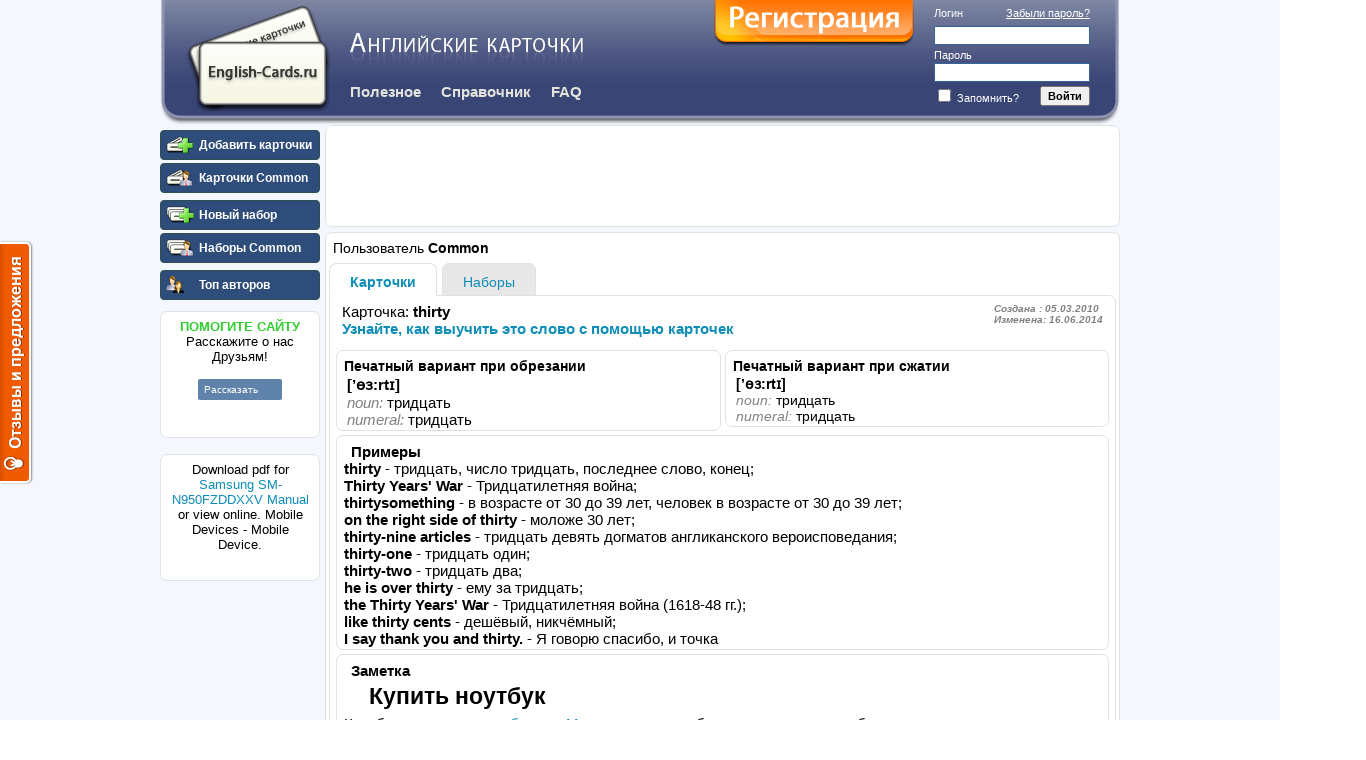

--- FILE ---
content_type: text/html; charset=utf-8
request_url: http://english-cards.ru/Cards/Common/thirty
body_size: 6892
content:


<!DOCTYPE html>

<html>
<head>
    <title>thirty перевод, транскрипция</title>
    <link rel="shortcut Icon" href="/favicon.ico" type="image/x-icon" />
    <script async src="//pagead2.googlesyndication.com/pagead/js/adsbygoogle.js"></script>
    <script type="text/javascript">
        var reformalOptions = {
            project_id: 19711,
            project_host: "english-cards.reformal.ru",
            tab_orientation: "left",
            tab_indent: "50%",
            tab_bg_color: "#F05A00",
            tab_border_color: "#FFFFFF",
            tab_image_url: "http://tab.reformal.ru/T9GC0LfRi9Cy0Ysg0Lgg0L%252FRgNC10LTQu9C%252B0LbQtdC90LjRjw==/FFFFFF/2a94cfe6511106e7a48d0af3904e3090/left/1/tab.png",
            tab_border_width: 2
        };

        (function () {
            var script = document.createElement('script');
            script.type = 'text/javascript';
            script.async = true;
            script.src = ('https:' == document.location.protocol ? 'https://' : 'http://') + 'media.reformal.ru/widgets/v3/reformal.js';
            document.getElementsByTagName('head')[0].appendChild(script);
        })();

        (function (d, s, id) {
            var js, fjs = d.getElementsByTagName(s)[0];
            if (d.getElementById(id)) return;
            js = d.createElement(s); js.id = id;
            js.async = true;
            js.src = "//connect.facebook.net/ru_RU/sdk.js#xfbml=1&version=v2.0";
            fjs.parentNode.insertBefore(js, fjs);
        }(document, 'script', 'facebook-jssdk'));

        (function (i, s, o, g, r, a, m) {
            i['GoogleAnalyticsObject'] = r; i[r] = i[r] || function () {
                (i[r].q = i[r].q || []).push(arguments)
            }, i[r].l = 1 * new Date(); a = s.createElement(o),
            m = s.getElementsByTagName(o)[0]; a.async = 1; a.src = g; m.parentNode.insertBefore(a, m)
        })(window, document, 'script', '//www.google-analytics.com/analytics.js', 'ga');

        (function (d, w, c) { (w[c] = w[c] || []).push(function () { try { w.yaCounter926620 = new Ya.Metrika({ id: 926620 }); } catch (e) { } }); var n = d.getElementsByTagName("script")[0], s = d.createElement("script"), f = function () { n.parentNode.insertBefore(s, n); }; s.type = "text/javascript"; s.async = true; s.src = (d.location.protocol == "https:" ? "https:" : "http:") + "//mc.yandex.ru/metrika/watch.js"; if (w.opera == "[object Opera]") { d.addEventListener("DOMContentLoaded", f, false); } else { f(); } })(document, window, "yandex_metrika_callbacks");
    </script>

    <script src="http://ajax.googleapis.com/ajax/libs/jquery/2.1.1/jquery.min.js"></script>

    
    <script src="/bundles/jqueryui?v=22Fg5jopcvK-c6j3HW5e69cNByA9rdb6GKj2p3Lvtbo1" defer="defer"></script>

    <script src="/bundles/jqueryun?v=Xuam6TWPhcGt1QT7p5fexG3T-XZA9hjh88zJ89jkDQQ1" async></script>



    
    <script src="/bundles/my?v=7WaFwpC2f0Rk_g112Hbyj3nWuEMNS-Ku0pYFQdFEveQ1"  defer="defer"></script>


    <link href="../../App_Sprites/highCompat.css" media="all" rel="stylesheet" type="text/css" />
    <link href="/Content/css?v=aWh4j8LI7RXKazVE_E8QPLerXtdEMJwiTQE8R4avlgg1" rel="stylesheet"/>

    
</head>
<body>
    <div id="Main">
        <header>
            <img class="TitleBgLeft.png floatLeft" src="[data-uri]" />
            <img class="TitleBgRight.png floatRight" src="[data-uri]" />
            <div>
                <a href="/" title="Главная">
                    <img align="left" alt="Английские карточки" class="TitleLogo.png" src="[data-uri]" />
                </a>
                <div>
<form action="/Account/LogOn?returnUrl=http%3A%2F%2Fenglish-cards.ru%3A80%2FCards%2FCommon%2Fthirty" method="post">                            <div id="Login">
                                <div>
                                    <a href="/Account/RecoveryPassword">Забыли пароль?</a>
                                    <label for="loginInput">Логин</label>
                                </div>
                                <div>
                                    <input id="loginInput" name="login" />
                                </div>
                                <div>
                                    <label for="passwordInput">Пароль</label>
                                </div>
                                <div>
                                    <input id="passwordInput" name="password" type="password" />
                                </div>
                                <div>
                                    <label><input id="rememberMe" name="rememberMe" type="checkbox" value="true" /><input name="rememberMe" type="hidden" value="false" /> Запомнить?</label>
                                    <input type="submit" value="Войти" class="Button" />
                                </div>
                            </div>
                            <a href="/Account/Register?returnUrl=http://english-cards.ru:80/Cards/Common/thirty" id="RegisterLink" title="Бесплатная регистрация"> </a>
</form>                    <div>
                        <img alt="English-Cards.ru" class="EnglishCardsTitle.png TitleImage" src="[data-uri]" />
                    </div>
                    <div>
                        <nav>
                            
                            <a class="" href="/Articles">Полезное</a>
                            <a href="/Manual/List">Справочник</a>
                            
                            <a href="/FAQ/FAQ">FAQ</a>
                            
                        </nav>
                    </div>
                </div>
            </div>
        </header>
        <aside>
            <nav>
                
                    <a href="/Cards/AddCard" title="Добавить карточки" >
        <img class="AddCard-17.png" src="[data-uri]" />
        <span>Добавить карточки</span>
    </a>

    <a href="/Cards/Common/Actual" title="Карточки Common" >
        <img class="YourCard-17.png" src="[data-uri]" />
        <span>Карточки Common</span>
    </a>
                    <hr />
    <a href="/Sets/Add" title="Новый набор" >
        <img class="Set-Add-17.png" src="[data-uri]" />
        <span>Новый набор</span>
    </a>
    <a href="/Sets/Common/Actual" title="Наборы Common" >
        <img class="Set-Your-17.png" src="[data-uri]" />
        <span>Наборы Common</span>
    </a>
                <hr />
                    <a href="/Users/List?page=1" title="Топ авторов" >
        <img class="Users-17.png" src="[data-uri]" />
        <span>Топ авторов</span>
    </a>

                <hr/>
<hr />
<section class="LikeButtons">
    <div>
        <b class="free">ПОМОГИТЕ САЙТУ</b><br />
        Расскажите о нас Друзьям!<br /><br />
        <div class="VKButtonLabel"></div>
        <hr />
        
        
        <div id="fb-root"></div>
        <div class="fb-share-button" data-type="button_count"
             data-picture="http://english-cards.ru/Content/TitleLogo.png" 
             data-href="http://english-cards.ru"></div>
    </div>
</section>
                <br />
                <section class="LikeButtons">
                    <div>
                            Download pdf for <a href="https://manualsdump.com/en/manuals/samsung-sm-n950fzddxxv-sm-n950fzvdxxv-sm-n950fzkdxxv/362116/1" title="Samsung SM-N950FZDDXXV Manual">Samsung SM-N950FZDDXXV Manual</a> or view online. Mobile Devices - Mobile Device.
                    </div>
                </section>


                    <hr />
                    <hr />
                            <!-- Под меню -->
                    <ins class="adsbygoogle"
                         style="display:inline-block;width:160px;height:600px"
                         data-ad-client="ca-pub-2556254392316142"
                         data-ad-slot="7796218300"></ins>
                    <script>
                        (adsbygoogle = window.adsbygoogle || []).push({});
                    </script>
                

            </nav>
            
                <a href="http://climat.lobelec-sb.ru" title="установка кондиционеров" rel="nofollow">
                    <img src="/Content/klimat3.jpg" alt="установка кондиционеров" width="160" />
                </a>
            
        </aside>
            <section class="Adsense">
                <div>
                    <!-- Яндекс.Директ -->
                    
                    <!-- Верхний -->
                    <ins class="adsbygoogle"
                         style="display:inline-block;width:728px;height:90px"
                         data-ad-client="ca-pub-2556254392316142"
                         data-ad-slot="2475564707"></ins>
                    <script>
                        (adsbygoogle = window.adsbygoogle || []).push({});
                    </script>
                </div>
            </section>
        <article id="article">
            



    <section class="Main">
        <div>
            <h4>
                <span>Пользователь</span>
                Common
            </h4>
        </div>
            <table class="Tabs">
        <tr>
            <td>
                <a class="Selected" data-ajax="true" data-ajax-begin="EC.Common.BlockArticle" data-ajax-failure="EC.Common.OnAjaxError" data-ajax-mode="replace" data-ajax-success="EC.Common.UnBlockArticle" data-ajax-update="#article" href="/Cards/Common/Actual">Карточки</a>
            </td>        
            <td>
                <a class="" data-ajax="true" data-ajax-begin="EC.Common.BlockArticle" data-ajax-failure="EC.Common.OnAjaxError" data-ajax-mode="replace" data-ajax-success="EC.Common.UnBlockArticle" data-ajax-update="#article" href="/Sets/Common/Actual">Наборы</a>
            </td>        
        </tr>
    </table>

        <section class="WithTab">
            

    <div>
        <h4>
            <span>
                Карточка:
            </span> 
            thirty
            <span class="DateInfo">
                Создана : 05.03.2010<br />
                Изменена: 16.06.2014
            </span>
                <br />
                <a href="http://english-cards.ru" title="">Узнайте, как выучить это слово с помощью карточек</a>
                    </h4>
    </div>


    <table class="CardDetailsTable">
        <tr>
            <td width="50%">
                <section>
                    <h4>Печатный вариант при обрезании</h4>
                    <div class="PrintTranslation">
                        <b>[’ɵɜ:rtɪ]</b><br /><i>noun:</i> тридцать<br /><i>numeral:</i> тридцать
                    </div>
                </section>
            </td>
            <td width="50%">
                <section>
                    <h4>Печатный вариант при сжатии</h4>
                    <div class="PrintTranslation"  style="font-size:14px">
                        <b>[’ɵɜ:rtɪ]</b><br /><i>noun:</i> тридцать<br /><i>numeral:</i> тридцать
                    </div>
                </section>
            </td>
        </tr>
                            <tr>
                <td colspan="2">
                    <section>
                        <div>
                            <h4>Примеры</h4>
                            <b>thirty</b> -  тридцать, число тридцать, последнее слово, конец; <br /><b>Thirty Years' War</b> -  Тридцатилетняя война; <br /><b>thirtysomething</b> -  в возрасте от 30 до 39 лет, человек в возрасте от 30 до 39 лет; <br /><b>on the right side of thirty</b> - моложе 30 лет; <br /><b>thirty-nine articles</b> - тридцать девять догматов англиканского вероисповедания; <br /><b>thirty-one</b> - тридцать один; <br /><b>thirty-two</b> - тридцать два; <br /><b>he is over thirty</b> - ему за тридцать; <br /><b>the Thirty Years' War</b> - Тридцатилетняя война (1618-48 гг.); <br /><b>like thirty cents</b> - дешёвый, никчёмный; <br /><b>I say thank you and thirty.</b> - Я говорю спасибо, и точка
                        </div>
                    </section>
                </td>
            </tr>
                    <tr>
                <td colspan="2">
                    <section>
                        <div>
                            <h4>Заметка</h4>
                            <h2>Купить ноутбук</h2>
К выбору <a href="http://www.novatek.by/o-magazine/">магазина ноутбуков в Минске</a>, как и в любом другом городе, необходимо подходить очень ответственно. Нужно обращать внимание на страну-производителя, и на срок гарантии. А так же уточнить, какой именно сервис будет проводить гарантийный ремонт в случае поломки.
                        </div>
                    </section>
                </td>
            </tr>
            </table>

        </section>
    </section>

        </article>
            <section class="BottomBanner">
                <div>
                    <!-- Широкий баннер -->
                    <ins class="adsbygoogle"
                         style="display:inline-block;width:728px;height:90px"
                         data-ad-client="ca-pub-2556254392316142"
                         data-ad-slot="3326807910"></ins>
                    <script>
                        (adsbygoogle = window.adsbygoogle || []).push({});
                    </script>
                    <!-- Яндекс.Директ -->
                    
                </div>
            </section>
        <section class="VipLinks">
<a href="/Cards/Common/consultant" title="Карточка consultant">consultant</a><a href="/Cards/Common/logo" title="Карточка logo">logo</a><a href="/Cards/Common/recommend" title="Карточка recommend">recommend</a><a href="/Cards/Common/prototype" title="Карточка prototype">prototype</a><a href="/Cards/Common/pack" title="Карточка pack">pack</a><a href="/Cards/Common/casting" title="Карточка casting">casting</a><a href="/Cards/Common/pronounce" title="Карточка pronounce">pronounce</a><a href="/Cards/Common/students" title="Карточка students">students</a><a href="/Cards/Common/mad" title="Карточка mad">mad</a><a href="/Cards/Common/regulator" title="Карточка regulator">regulator</a><a href="/Cards/Common/castle" title="Карточка castle">castle</a><a href="/Cards/Common/printer" title="Карточка printer">printer</a><a href="/Cards/Common/concentrate" title="Карточка concentrate">concentrate</a><a href="/Cards/Common/chancellor" title="Карточка chancellor">chancellor</a><a href="/Cards/Common/destruction" title="Карточка destruction">destruction</a><a href="/Cards/Common/student" title="Карточка student">student</a><a href="/Cards/Common/clothe" title="Карточка clothe">clothe</a><a href="/Cards/Common/redress" title="Карточка redress">redress</a><a href="/Cards/Common/procure" title="Карточка procure">procure</a><a href="/Cards/Common/occurrence" title="Карточка occurrence">occurrence</a><a href="/Cards/Common/circumstance" title="Карточка circumstance">circumstance</a><a href="/Cards/Common/bearing" title="Карточка bearing">bearing</a>    <a href="/Article_Med/15612">Упаковочный скотч как материал для детского творчества</a><a href="/Article_Med/15613">Уютные номера отеля Пале Рояль</a><a href="/Article/59039">Художественные карандаши и грифели</a>            <a href="/" title="карточки английских слов для детей">карточки английских слов для детей</a>
        <a href="/anglijskie-chisla" title="все цифры по английский">все цифры по английский</a>
        <a href="/anglijskie-cveta" title="основные цвета по-английски">основные цвета по-английски</a>
        <a href="/english-alphabet" title="английский алфавит">английский алфавит</a>
</section>
        <div id="FooterEmpty"></div>
    </div>
    <footer>
        <img class="FooterBgLeft.png floatLeft" src="[data-uri]" />
        <img class="FooterBgRight.png floatRight" src="[data-uri]" />
        <div>
            <div>
                По всем вопросам обращайтесь на
                <a href="mailto:english-cards@yandex.ru">
                    english-cards@yandex.ru
                </a>.
                © 2010-2014 english-cards.ru
            </div>
        </div>
           <!-- Yandex.Metrika counter -->
    <noscript><div><img src="//mc.yandex.ru/watch/926620" style="position:absolute; left:-9999px;" alt="" /></div></noscript><!-- /Yandex.Metrika counter -->
    <script>
        ga('create', 'UA-16495901-1', 'auto');
        ga('send', 'pageview');
    </script>
    <!--LiveInternet counter-->
    <script type="text/javascript">document.write("<a href='//www.liveinternet.ru/click' target=_blank><img src='//counter.yadro.ru/hit?t23.6;r" + escape(document.referrer) + ((typeof (screen) == "undefined") ? "" : ";s" + screen.width + "*" + screen.height + "*" + (screen.colorDepth ? screen.colorDepth : screen.pixelDepth)) + ";u" + escape(document.URL) + ";" + Math.random() + "' border=0 width=88 height=15 alt='' title='LiveInternet: показано число посетителей за сегодня'><\/a>")</script><!--/LiveInternet-->
 

        <noscript>
            <noindex>
                
                <a href="http://english-cards.reformal.ru" rel="nofollow">Oтзывы и предложения для Английские карточки</a>
            </noindex>
        </noscript>
    </footer>
</body>
</html>



--- FILE ---
content_type: text/html; charset=utf-8
request_url: https://www.google.com/recaptcha/api2/aframe
body_size: 267
content:
<!DOCTYPE HTML><html><head><meta http-equiv="content-type" content="text/html; charset=UTF-8"></head><body><script nonce="IwWweb-IxMPorCQ6pVZfkQ">/** Anti-fraud and anti-abuse applications only. See google.com/recaptcha */ try{var clients={'sodar':'https://pagead2.googlesyndication.com/pagead/sodar?'};window.addEventListener("message",function(a){try{if(a.source===window.parent){var b=JSON.parse(a.data);var c=clients[b['id']];if(c){var d=document.createElement('img');d.src=c+b['params']+'&rc='+(localStorage.getItem("rc::a")?sessionStorage.getItem("rc::b"):"");window.document.body.appendChild(d);sessionStorage.setItem("rc::e",parseInt(sessionStorage.getItem("rc::e")||0)+1);localStorage.setItem("rc::h",'1769051688211');}}}catch(b){}});window.parent.postMessage("_grecaptcha_ready", "*");}catch(b){}</script></body></html>

--- FILE ---
content_type: text/css
request_url: http://english-cards.ru/App_Sprites/highCompat.css
body_size: 52950
content:
.AddCard-17\.png
{
width:28px;
height:17px;
background:url([data-uri]) no-repeat 0% 0%;
}
.background\.png
{
width:4px;
height:4px;
background:url([data-uri]) no-repeat 0% 0%;
}
.Card-17\.png
{
width:28px;
height:20px;
background:url([data-uri]) no-repeat 0% 0%;
}
.CommonCards-17\.png
{
width:28px;
height:17px;
background:url([data-uri]) no-repeat 0% 0%;
}
.CornerBL\.png
{
width:6px;
height:6px;
background:url([data-uri]) no-repeat 0% 0%;
}
.CornerBR\.png
{
width:6px;
height:6px;
background:url([data-uri]) no-repeat 0% 0%;
}
.CornerGrayTL\.png
{
width:6px;
height:6px;
background:url([data-uri]) no-repeat 0% 0%;
}
.CornerGrayTR\.png
{
width:6px;
height:6px;
background:url([data-uri]) no-repeat 0% 0%;
}
.CornerTL\.png
{
width:6px;
height:6px;
background:url([data-uri]) no-repeat 0% 0%;
}
.CornerTR\.png
{
width:6px;
height:6px;
background:url([data-uri]) no-repeat 0% 0%;
}
.CornerWBL\.png
{
width:6px;
height:6px;
background:url([data-uri]) no-repeat 0% 0%;
}
.CornerWBR\.png
{
width:6px;
height:6px;
background:url([data-uri]) no-repeat 0% 0%;
}
.CornerWTL\.png
{
width:6px;
height:6px;
background:url([data-uri]) no-repeat 0% 0%;
}
.CornerWTR\.png
{
width:6px;
height:6px;
background:url([data-uri]) no-repeat 0% 0%;
}
.cutting3\.png
{
width:51px;
height:22px;
background:url([data-uri]) no-repeat 0% 0%;
}
.EnglishCardsTitle\.png
{
width:233px;
height:33px;
background:url([data-uri]) no-repeat 0% 0%;
}
.FooterBg\.png
{
width:1px;
height:35px;
background:url([data-uri]) no-repeat 0% 0%;
}
.FooterBgLeft\.png
{
width:18px;
height:35px;
background:url([data-uri]) no-repeat 0% 0%;
}
.FooterBgRight\.png
{
width:18px;
height:35px;
background:url([data-uri]) no-repeat 0% 0%;
}
.Print-17\.png
{
width:28px;
height:17px;
background:url([data-uri]) no-repeat 0% 0%;
}
.PrintFacade-30-copy\.png
{
width:52px;
height:30px;
background:url([data-uri]) no-repeat 0% 0%;
}
.PrintReverse-30-copy\.png
{
width:53px;
height:30px;
background:url([data-uri]) no-repeat 0% 0%;
}
.SelectedLeft\.png
{
width:9px;
height:1px;
background:url([data-uri]) no-repeat 0% 0%;
}
.Set-17\.png
{
width:28px;
height:17px;
background:url([data-uri]) no-repeat 0% 0%;
}
.Set-Add-17\.png
{
width:28px;
height:17px;
background:url([data-uri]) no-repeat 0% 0%;
}
.Set-Common-17\.png
{
width:28px;
height:17px;
background:url([data-uri]) no-repeat 0% 0%;
}
.Set-Your-17\.png
{
width:28px;
height:17px;
background:url([data-uri]) no-repeat 0% 0%;
}
.tab\.png
{
width:21px;
height:215px;
background:url([data-uri]) no-repeat 0% 0%;
}
.TitleBg\.png
{
width:1px;
height:125px;
background:url([data-uri]) no-repeat 0% 0%;
}
.TitleBgLeft\.png
{
width:20px;
height:125px;
background:url([data-uri]) no-repeat 0% 0%;
}
.TitleBgRight\.png
{
width:20px;
height:125px;
background:url([data-uri]) no-repeat 0% 0%;
}
.TitleLogo\.png
{
width:146px;
height:108px;
background:url([data-uri]) no-repeat 0% 0%;
}
.Users-17\.png
{
width:28px;
height:17px;
background:url([data-uri]) no-repeat 0% 0%;
}
.YourCard-17\.png
{
width:28px;
height:17px;
background:url([data-uri]) no-repeat 0% 0%;
}


--- FILE ---
content_type: text/css; charset=utf-8
request_url: http://english-cards.ru/Content/css?v=aWh4j8LI7RXKazVE_E8QPLerXtdEMJwiTQE8R4avlgg1
body_size: 23414
content:
.Main .Articles p{margin:5px 0 20px}.Articles h4{margin-top:10px}.Articles i{color:gray}.Articles .Blocked{background-color:gray}.ArticleSubjects a{margin-right:10px}.ArticleDetails .Date{display:block;text-align:right;margin-top:15px;color:gray}aside{width:160px;float:left;padding:0;display:block}aside>nav{margin:5px 0 10px}aside>nav>a,aside>nav>a:active{border:1px solid #2f4f4f;color:#fff;font-family:Arial,Sans-Serif;font-size:12px;font-weight:bold;text-decoration:none;display:block;margin:0 0 3px;white-space:nowrap;background:#2e4d7b;border-radius:4px}aside>nav>div{height:3px}aside>nav>a span{display:block;margin:7px 0;white-space:nowrap}aside>nav>a:hover{background-color:#426dae}aside>nav>a:hover span{text-decoration:underline}aside>nav>a.selected{color:#ffa500;background-color:#093}aside>nav>a img{vertical-align:bottom;margin:5px;float:left}.PrintTranslation{width:330px;max-height:161px;overflow-y:hidden}.CardDetailsTable section div.PrintTranslation{margin-left:5px}.CardDetailsTable{padding:3px 3px 0;margin:0}.CardDetailsTable>table{border-collapse:collapse;border-spacing:0;width:100%}.CardDetailsTable section div{margin:2px}.CardDetailsTable section h4{margin:7px 7px 0}.CardDetailsTable>table,.CardDetailsTable>table tbody,.CardDetailsTable>table td,.CardDetailsTable>table tr{padding:0;margin:0;border:0}.CardDetailsTable>table tr>td:first-child>section{margin-right:3px}.CardDetailsTable>table tr>td:last-child>section{margin-left:3px}.CardDetailsTable>table tr td{padding-bottom:6px;width:50%}.CardDetailsTable>table tr:last-child td{padding-bottom:0}section.Setable{border-style:dashed}section.Setable>h4{margin:7px 7px 0}section.Setable:hover{background-color:#fdfddd;cursor:pointer}.StatusChoice a{margin:0 5px 0 0}.AlphChoice a{margin:0 5px 0 0}.CheckBoxList{width:100%}.CheckBoxList a{text-decoration:none}.CheckBoxList td{width:33%}.ListActions{float:right}.ListActions a{font-size:11px;border-bottom:dashed 1px #0e8db7}.ListActions a:hover{text-decoration:none;border-bottom:solid 1px #0e8db7}.ListActions label{font-size:11px;color:gray}.ListActionButtons{margin-bottom:40px}.ListActionButtons form{float:left}html,body{font-size:14px;font-family:Verdana,Helvetica,Sans-Serif;margin:0;padding:0;height:100%}body{background:transparent url([data-uri])}#Main{width:960px;margin:0 auto;position:relative;min-height:100%}*html #Main{height:100%}.floatLeft{float:left}.floatRight{float:right}.hidden{display:none}nav{display:block}section{display:block}hr{height:2px;margin:0;padding:0;visibility:hidden}.half{width:49.3%}.clear{clear:both}.Pager{border:1px solid #e4e4e4;background-color:#f0f0f0;color:#000;margin:5px 0 10px}.Pager a.Selected{font-weight:bold}.Pager a{margin:0 2px}a.Selected{font-weight:bold}h4 span{font-weight:normal}.VipLinks{font-size:10px;padding:5px;text-align:justify;margin:10px 0 10px 165px;margin-top:10px}.VipLinks a{margin:0 8px 0 0}table.Users{width:100%}table.Users td{width:33%}.Adsense{margin:0 0 0 165px;padding:5px auto}.Adsense div{margin:5px auto 2px;width:730px}.BottomBanner{margin:0 0 0 165px;padding:0}.BottomBanner div{margin:0;padding:0}#yandex_ad{margin:0}article{margin:5px 0 5px 165px}small{margin:0 0 0 -7px;padding:0;font-size:9px}.LikeButtons{font-size:13px;text-align:center;height:125px}.VKButtonLabel>table{margin:0 auto}header{display:block}header>div{background-image:url([data-uri]);background-repeat:repeat-x;margin:0 20px;height:125px}header>div>a{margin:5px;float:left}header nav a{display:block;font-weight:bold;text-decoration:none;font-family:Frutiger,"Frutiger Linotype",Univers,Calibri,"Gill Sans","Gill Sans MT","Myriad Pro",Myriad,"DejaVu Sans Condensed","Liberation Sans","Nimbus Sans L",Tahoma,Geneva,"Helvetica Neue",Helvetica,Arial,sans-serif;color:#e2e4dd;font-size:1.1em;padding:10px 5px 10px 0;margin-right:15px;float:left}header nav a:hover{color:#ffea9b;text-decoration:none}header>div>div{padding-left:170px}header nav a.selected{color:#ff6000}header img.TitleImage{margin:33px 0 7px}#RegisterLink{float:right;margin:0 20px 0 0;display:block;width:200px;height:46px;background-image:url([data-uri])}#RegisterLink:hover{background-image:url([data-uri])}#Login{float:right;font-size:11px;color:#fff;margin:5px 10px 0 0}#Login>div{clear:both;padding-top:2px}#loginInput,#passwordInput{border:1px solid #369;font-size:13px;width:150px;height:15px;float:right;margin-bottom:2px}#Login .Button{font-size:11px;font-weight:bold;width:50px;height:20px;padding:0;float:right}#Login a{text-decoration:underline;color:#fff;font-size:11px;float:right;margin-bottom:5px}.Colors table{width:100%}.Colors table td{width:30%}#SuccessMessage{border:2px solid #006421;background-color:#f9fff9;padding:10px 15px;margin-bottom:10px;border-radius:7px}.validation-summary-errors{border:2px solid #a40000;background-color:#ffffdf;padding:10px 15px;margin-bottom:10px;border-radius:7px}.validation-summary-errors ul{margin:0 15px;list-style-type:none}.validation-summary-errors ul:before{font-weight:bold;color:#a40000;content:"Ошибка!!!"}@media print{.PrintStyleManager{display:none}}html,body{margin:0;padding:0}.FacadeTable{border-collapse:collapse;height:972px;page-break-after:always;width:100%}.FacadeTable i{color:gray}.FacadeTable td{height:162px;border:1px solid #666;text-align:center;vertical-align:middle;font-family:'Times New Roman',Times,serif;padding:0;width:50%;font-size:25px;font-weight:bold}.ReverseTable{border-collapse:collapse;height:972px;page-break-after:always;width:100%}.ReverseTable i{color:gray}.ReverseTable td{height:161px;border:1px solid #fff;padding:0;font-family:Arial;width:50%}.ReverseTable td>div{height:161px;overflow:hidden}.ReverseTable td>div>div{margin:5px 5px 5px 50px}.PrintStyleManager{background-color:#ffc;border:1px solid #c60}.PrintStyleManager table{margin:5px 20%}.PrintStyleManager td{white-space:nowrap}.PrintStyleManager .left{text-align:left;padding:2px 5px}.PrintStyleManager .right{text-align:right;padding:2px 5px}.AddSetInput{width:300px}#MainPage>.Top>div{width:49.5%}#MainPage>.Top{height:94px}#MainPage>.Top section{height:92px}#MainPage>.Main{margin:8px 0}.Main section div{padding:0 5px;font-size:15px}.Main p{text-align:justify;text-indent:25px;margin:0;padding:0}.Main h2{font-family:Frutiger,"Frutiger Linotype",Univers,Calibri,"Gill Sans","Gill Sans MT","Myriad Pro",Myriad,"DejaVu Sans Condensed","Liberation Sans","Nimbus Sans L",Tahoma,Geneva,"Helvetica Neue",Helvetica,Arial,sans-serif;text-indent:25px;margin:0;padding:5px 0}.Main ul{margin:0;padding:0}.Main li{text-indent:25px;list-style-type:none;margin:0 0 3px}.free{color:#32cd32}#EnglishCardsPng{border:solid 1px gray;float:left;margin:5px 15px 5px 0}#SetOfEnglishCardsPng{border:solid 1px gray;float:right;margin:5px 0 5px 10px}section{background:#fff;border:1px solid #dee2e3;border-radius:7px}section>div{margin:7px}section>section{margin:3px}section h4{margin:0 0 5px}section textarea{}section h4 form{display:inline}section h4 form,section h4 div{float:right;margin-left:7px}section.WithTab{border-top-left-radius:0;margin-top:-1px}i{color:gray}.DateInfo{font-style:italic;font-size:10px;font-weight:bold;color:gray;float:right}.ContentDiv>.TL,.Area>.TL{float:left;margin:-1px 0 0 -1px}.ContentDiv>.TR,.Area>.TR{float:right;margin:-1px -1px 0 0}.ContentDiv>.BL,.Area>.BL{float:left;margin:0 0 -1px -1px}.ContentDiv>.BR,.Area>.BR{float:right;margin:0 -1px -1px 0}.ContentDiv>div,.Area>div{margin:5px 5px 0}.ContentDiv.AddPaddingForArea>div{padding:0;margin:0}.ContentDiv i{color:#666}.ContentDiv .Area{background:#fff;border:1px solid #dee2e3;margin:4px 4px 0;padding-bottom:5px}.ContentDiv.TopMargin{margin-top:7px}.ContentDiv .Area.TopMargin{margin-top:7px}.ContentDiv.BottomMargin{margin-bottom:7px}.AdsenseImg{padding:0 20px}.ContentDiv .Title{margin:3px;margin-bottom:10px;padding-bottom:3px;font-weight:bold}.ContentDiv .Title span{font-weight:normal;color:#4d4d4d}.ContentDiv .Title i{font-style:italic;font-size:11px;color:#666;font-weight:normal}.ContentDiv h1{margin:0 0 8px 10px;font-size:1.3em}.ContentDiv h2{margin:0 0 8px 10px;font-size:1.3em}.ContentDiv h3{color:#4d4d4d;font-size:1.1em;margin:0 0 4px 10px}.ContentDiv h4{margin:0 0 8px 10px;font-size:1.3em}.ContentDiv h4 span{font-size:.85em;font-weight:normal;color:#4d4d4d}.ContentDiv h4 i{font-style:italic;font-size:.6em;color:#666;font-weight:normal}.ContentDiv h4 input{margin-left:10px}.ContentDiv .Area .Title{margin:0;color:#4d4d4d}.ContentDiv .Area h4{color:#4d4d4d;font-size:1.1em;margin:0 0 4px 10px}.ContentDiv .Area i{font-weight:bold;font-style:italic;color:#6f3a00}.ContentDiv .Comment{font-size:smaller;color:gray}.ContentDiv .SetEditTable{border:0;width:100%}#FooterEmpty{height:35px}footer{font-size:10px;color:#666;margin:-35px auto 0;clear:both;position:relative;width:960px;display:block}footer>div{margin-left:18px;background-image:url([data-uri]);background-repeat:repeat-x;margin-right:18px;height:35px;color:#ccc}footer>div>div{padding-top:12px}#Content{padding:5px 5px 5px 176px}form{margin:0;padding:0;border:0}td{vertical-align:top}img{border:0;vertical-align:bottom}a,a:active{text-decoration:none;color:#0e8db7}a:hover{text-decoration:underline}em{color:#333}#AuthDiv{color:#fff;font-size:14px;margin:15px;float:right}#AuthDiv a{color:#45c7f1;font-weight:bold}.ControllerMenu a{border:1px solid #2f4f4f;color:#fff;background:#2e4d7b;font-family:Arial,Sans-Serif;font-size:24px;font-weight:bold;padding:5px 5px 0;text-decoration:none;display:block;height:23px;margin:0 0 3px;white-space:nowrap}.ControllerMenu a:hover{text-decoration:underline;background-color:#426dae}.ControllerMenu a.Selected{color:#ff8000}.ControllerMenu a img{vertical-align:middle;margin:0 5px 0 0}.ControllerMenu td{width:20%;padding:0 2px}.ChangedCB{color:#a80000}.RightCell{padding:10px 15px}.Facade{border-right:1px solid #000;border-top:1px solid #000;height:100%}.Facade>div{font-weight:bold;text-align:center;vertical-align:middle;border-left:1px solid #000;border-bottom:1px solid #000}.LeftDiv{width:50%;height:16%;float:left}.RightDiv{width:50%;height:16%;margin-left:50%}.Dict h1,.Dict h2{background-color:#a3b6b9;border:1px solid #648084;font-size:16px;font-weight:bold;color:#ffc;margin:0;padding:2px 15px}.Dict table{border:1px solid #dcdcdc;border-collapse:collapse}.Dict table td{padding:.2em 1em;border:1px solid #e6e6e6;background:#fafafa}.Dict tr.highlight td{background:#f5f5ff}.Digits{width:500px}.Digits td{width:33%}.Digits a{white-space:nowrap}.ColorBlock{border:1px solid gray;width:70px;height:16px}.ContentDiv .Area.Green{background-color:#f9fff9}.Checkable .Hover{background-color:#ffffc4}.CountMessage.Strong{color:#a40000}.CountMessage em{font-weight:bold;color:#165a16;font-style:normal}.CardCount{font-weight:bold;color:#00009b}#StatusChoice{padding-left:5px}#StatusChoice a{margin:0 10px 5px 0}#StatusChoice a.Selected{font-weight:bold}#AlphChoice{padding-left:5px}#AlphChoice a{margin:0 2px 5px 0}#AlphChoice a.Selected{font-weight:bold}.NewsBlock .Date{font-size:10px;font-weight:bold;margin-right:10px;font-style:italic}.NewsBlock a{white-space:nowrap}.Tab{border:1px solid #dee2e3;padding:0;margin:0 2px 0 0;background-color:#e8e8e8;border-bottom:0;border-bottom:0}.Tab.Selected{background-color:#fff;color:#ffc;font-weight:bold}.Tab>.TL{float:left;margin:-1px 0 0 -1px}.Tab>.TR{float:right;margin:-1px -1px 0 0}.Tab>div{padding:10px 20px 5px;border-bottom:1px solid #dee2e3;margin:-1px}.Tab.Selected>div{border-bottom:0;padding-bottom:7px}.TabContent{border:1px solid #dee2e3}.Tab.Hover{background-color:#ffc;cursor:pointer}.Tab.Hover a{text-decoration:underline}.ManageBox{padding-top:7px}.UsersTable td{text-align:center}.UsersTable th{text-align:center;background-color:#666;font-weight:bold;font-size:1.1em}.UsersTable th{color:#ffc}.Adsense.CardList{margin-top:10px}.Adsense.InTrans{margin-top:5px}.Blocked{background-color:silver}.Linked{background-color:#e6ffe6}.UserTranslation{font-size:.9em;cursor:pointer}.UserTranslation:hover{background-color:#ffc}.Synonyms a{white-space:nowrap}.DisabledCB{color:gray}.RecoveryPassLink{padding-top:5px}.RecoveryPassLink a{color:#fff;text-decoration:underline;font-size:12px}table.Tabs,table.Tabs tbody,table.Tabs tr,table.Tabs td{margin:0;padding:0;border:0}table.Tabs{border-collapse:collapse;border-spacing:0;margin-left:3px;position:relative}table.Tabs a{display:block;margin-right:5px;padding:10px 20px 5px;background-color:#e8e8e8;border-style:solid;border-width:1px;border-color:#dee2e3;border-top-left-radius:7px;border-top-right-radius:7px;white-space:nowrap}table.Tabs a:hover{background-color:#f5f5f5}table.Tabs a.Selected{background-color:#fff;font-weight:bold;border-bottom-color:#fff}table.Tabs a.Selected:hover{background-color:#fff}.waiting-container{min-height:16px;transition:opacity .25s;opacity:1}.waiting-container.hidden{opacity:0}.waiting-container.overlay{position:absolute;top:0;left:0;width:100%;height:100%}.waiting-container.fixed{position:fixed;z-index:9999}.waiting-overlay{width:100%;height:100%;background:rgba(255,255,255,.75)}.waiting-indicator{width:16px;height:16px;background:url("../src/ajax-loader-white.gif")}.waiting-indicator.center,.waiting-indicator.top,.waiting-indicator.bottom{position:absolute}.waiting-indicator.center{top:50%;left:50%;margin:-8px 0 0 -8px}.waiting-indicator.top{top:0;margin-top:0}.waiting-indicator.bottom{top:auto;bottom:0;margin-top:0}.waiting-indicator.left{left:0;margin-left:0}.waiting-indicator.right{left:auto;right:0;margin-left:0}

--- FILE ---
content_type: text/javascript; charset=utf-8
request_url: http://english-cards.ru/bundles/my?v=7WaFwpC2f0Rk_g112Hbyj3nWuEMNS-Ku0pYFQdFEveQ1
body_size: 5242
content:
var EC;if(function(n){"use strict";function i(i,u){this.element=i;this.$el=n(i);this.options=n.extend({},r,u);this._defaults=r;this._name=t;this._addPositionRelative=!1;this.init()}var t="waiting",r={waitingClass:t,position:"center",overlay:!0,fixed:!1};i.prototype={init:function(){this.$container=n('<div class="waiting-container hidden" />');this.$indicator=n('<div class="waiting-indicator" />').appendTo(this.$container);this.options.overlay&&(this.$container.addClass("overlay"),this.$overlay=n('<div class="waiting-overlay" />').appendTo(this.$container));this.options.overlay&&"custom"!==this.options.position&&this.$indicator.addClass(this.options.position);this.options.fixed&&this.$container.addClass("fixed");""===this.element.style.position&&(this._addPositionRelative=!0);this.show()},show:function(){this._addPositionRelative&&(this.element.style.position="relative");this.$el.addClass(this.options.waitingClass);this.$container.appendTo(this.$el).removeClass("hidden")},hide:function(){this.$container.addClass("hidden");this.$container.detach();this.$el.removeClass(this.options.waitingClass);this._addPositionRelative&&(this.element.style.position="")},again:function(){this.show()},done:function(){this.hide()}};n.fn[t]=function(r){return this.each(function(){var u,f,e;if(n.data(this,"plugin_"+t)){if(u=n.data(this,"plugin_"+t),f="again",e={again:!0,done:!0},"string"==typeof r){if(!e[r])return!1;f=r;r=null}u[f].call(u,r)}else n.data(this,"plugin_"+t,new i(this,r))})}}(jQuery,window,document),EC=EC||{},EC.Common=EC.Common||function(){var e=function(t){var i=$("#SuccessMessage");i.length==0?(i=$('<div id="SuccessMessage" style="display:none;"><\/div>'),$("article").prepend(i)):n();i.html(t);i.show("fast")},i=function(){$("#article").waiting({overlay:!0})},r=function(){$("#article").waiting("done");try{yaCounter926620(this.url)}catch(n){}},u=function(n){var i=$(".validation-summary-errors");i.length==0?(i=$('<div class="validation-summary-errors" style="display:none;"><\/div>'),$("article").prepend(i)):t();i.html(n);i.show("fast")},o=function(n){r();u("Ajax ERROR! StatusCode='"+n.statusText+"'.")},f=function(){n();t();i()},n=function(){$("#SuccessMessage").hide("fast")},t=function(){$(".validation-summary-errors").hide("fast")},s=function(){f();window.history&&window.history.pushState&&window.history.pushState(null,"",$(this).attr("href"))};return{UpdateSuccessMsg:e,UpdateErrorMsg:u,BlockArticle:i,UnBlockArticle:r,OnAjaxError:o,BeforeAjax:f,HideSuccessMessage:n,HideErrors:t,BeforeAjaxLink:s}}(),$(document).ready(function(){var n=n||window.VK||{};n.Share=n.Share||{};n.Share.button=n.Share.button||function(){};$(".VKButtonLabel").html(n.Share.button({url:"http://english-cards.ru",title:"Английские карточки",description:"Заучивание английских слов с помощью карточек поможет вам увеличивать свой словарный запас ежедневно",image:"http://english-cards.ru/Content/TitleLogo.png",noparse:!0},{type:"button",text:"Рассказать"}))}),function(n){n.widget("ui.CheckableList",{options:{cbContainerSelector:null,msgContainerSelector:null,actionButtonSelector:null},_create:function(){this.Result={CheckedAll:!1,CheckedIds:[],ExceptIds:[]}},_initList:function(){var t=this;t.initMessage();n(this.options.cbContainerSelector).find("input[type='checkbox']").each(function(){t.Result.CheckedAll?this.checked||t.Result.ExceptIds.indexOf(this.id)!=-1?this.checked&&t.Result.ExceptIds.indexOf(this.id)>-1&&n(this).click():n(this).click():!this.checked&&t.Result.CheckedIds.indexOf(this.id)>-1?n(this).click():this.checked&&t.Result.CheckedIds.indexOf(this.id)==-1&&n(this).click()}).change(function(){t.Result.CheckedAll?this.checked||t.Result.ExceptIds.indexOf(this.id)!=-1?this.checked&&t.Result.ExceptIds.indexOf(this.id)>=0&&t.Result.ExceptIds.splice(t.Result.ExceptIds.indexOf(this.id),1):t.Result.ExceptIds.push(this.id):this.checked&&t.Result.CheckedIds.indexOf(this.id)==-1?t.Result.CheckedIds.push(this.id):!this.checked&&t.Result.CheckedIds.indexOf(this.id)>=0&&t.Result.CheckedIds.splice(t.Result.CheckedIds.indexOf(this.id),1);t.initMessage();t.disableButtons(t)});t.disableButtons(t)},InitList:function(){this._initList()},initMessage:function(){var t=this,i;t.Result.CheckedAll?(i="Все",t.Result.ExceptIds.length>0&&(i+=" кроме "+t.Result.ExceptIds.length),n(t.options.msgContainerSelector).html(i)):n(t.options.msgContainerSelector).html(t.Result.CheckedIds.length)},disableButtons:function(t){t.Result.CheckedAll?n(t.options.actionButtonSelector).each(function(){this.disabled=!1}):t.Result.CheckedIds.length==0?n(t.options.actionButtonSelector).each(function(){this.disabled=!0}):n(t.options.actionButtonSelector).each(function(){this.disabled=!1})},TotalAll:function(){var t=this;n(t.options.cbContainerSelector).find("input[type='checkbox']").each(function(){this.checked||n(this).click()});t.Result.CheckedAll=!0;t.Result.CheckedIds=[];t.Result.ExceptIds=[];t.initMessage();t.disableButtons(t)},TotalClear:function(){var t=this;n(t.options.cbContainerSelector).find("input[type='checkbox']").each(function(){this.checked&&n(this).click()});t.Result.CheckedAll=!1;t.Result.CheckedIds=[];t.Result.ExceptIds=[];t.initMessage();t.disableButtons(t)},TotalInvert:function(){var t=this,i=t.Result.CheckedIds.slice(0),r=t.Result.ExceptIds.slice(0);n(t.options.cbContainerSelector).find("input[type='checkbox']").each(function(){n(this).click()});t.Result.CheckedAll?(t.Result.CheckedAll=!1,t.Result.CheckedIds=r,t.Result.ExceptIds=[]):(t.Result.CheckedAll=!0,t.Result.ExceptIds=i,t.Result.CheckedIds=[]);t.initMessage();t.disableButtons(t)},PageAll:function(){var t=this;n(t.options.cbContainerSelector).find("input[type='checkbox']").each(function(){this.checked||n(this).click()});t.initMessage();t.disableButtons(t)},PageClear:function(){var t=this;n(t.options.cbContainerSelector).find("input[type='checkbox']").each(function(){this.checked&&n(this).click()});t.initMessage();t.disableButtons(t)},PageInvert:function(){var t=this,i=t.Result.CheckedIds.slice(0),r=t.Result.ExceptIds.slice(0);n(t.options.cbContainerSelector).find("input[type='checkbox']").each(function(){n(this).click()});t.initMessage();t.disableButtons(t)},GetResult:function(){return this.Result},destroy:function(){this._destroy()}});EC=EC||{};EC.CheckableList=EC.CheckableList||{};EC.CheckableList.Init=EC.CheckableList.Init||function(t,i,r,u){n("#"+t).length==0&&(n("body").append('<div id="'+t+'" class="Hidden"><\/div>'),n("#"+t).CheckableList({cbContainerSelector:i,msgContainerSelector:r,actionButtonSelector:u}));n("#"+t).CheckableList("InitList")};EC.CheckableList.GetResult=EC.CheckableList.GetResult||function(t){if(n("#"+t).length==1)return n("#"+t).CheckableList("GetResult")};EC.CheckableList.GetResultString=EC.CheckableList.GetResultString||function(t){if(n("#"+t).length==1)return JSON.stringify(n("#"+t).CheckableList("GetResult"))};EC.CheckableList.TotalAll=EC.CheckableList.TotalAll||function(t){n("#"+t).length==1&&n("#"+t).CheckableList("TotalAll")};EC.CheckableList.TotalClear=EC.CheckableList.TotalClear||function(t){n("#"+t).length==1&&n("#"+t).CheckableList("TotalClear")};EC.CheckableList.TotalInvert=EC.CheckableList.TotalInvert||function(t){n("#"+t).length==1&&n("#"+t).CheckableList("TotalInvert")};EC.CheckableList.PageAll=EC.CheckableList.PageAll||function(t){n("#"+t).length==1&&n("#"+t).CheckableList("PageAll")};EC.CheckableList.PageClear=EC.CheckableList.PageClear||function(t){n("#"+t).length==1&&n("#"+t).CheckableList("PageClear")};EC.CheckableList.PageInvert=EC.CheckableList.PageInvert||function(t){n("#"+t).length==1&&n("#"+t).CheckableList("PageInvert")}}(jQuery),EC=EC||{},EC.Pages=EC.Pages||{},EC.Pages.Cards=EC.Pages.Cards||{},EC.Pages.Cards.Details=EC.Pages.Cards.Details||function(){var n=function(n,t){$(n).val($(t).find("div.edit").html())};return{copyTranslation:n}}(),window.VK||(window.VK={}),!VK.Share){VK.Share={_popups:[],_gens:[],_base_domain:"",_ge:function(n){return document.getElementById(n)},button:function(n,t,i){var s,h,c,a,r,w;if(n||(n={}),n===n.toString()&&(n={url:n.toString()}),n.url||(n.url=VK.Share._loc),t||(t={type:"round"}),t===t.toString()&&(t={type:"round",text:t}),t.text||(t.text="Сохранить"),s=!0,h="display: none",i===undefined?(n.count=0,n.shared=t.type=="button"||t.type=="round"?!1:!0,this._gens.push(n),this._popups.push(!1),i=this._popups.length-1,s=!1):((n.count=this._gens[i].count)&&(t.type=="button"||t.type=="round")&&(h=""),n.shared=this._gens[i].shared,this._gens[i]=n),c=document.getElementsByTagName("head")[0],!this._base_domain)for(r=c.firstChild;r;r=r.nextSibling)r.tagName&&r.tagName.toLowerCase()=="script"&&(a=r.src.match(/(https?:\/\/(?:[a-z0-9_\-\.]*\.)?(?:vk\.com|vkontakte\.ru)\/)js\/api\/share\.js(?:\?|$)/))&&(this._base_domain=a[1]);this._base_domain=this._base_domain.replace("vkontakte.ru","vk.com");this._base_domain||(this._base_domain="http://vk.com/");s||t.type!="button"&&t.type!="round"||(r=document.createElement("script"),r.src=this._base_domain+"share.php?act=count&index="+i+"&url="+encodeURIComponent(n.url),c.appendChild(r));var l=window.devicePixelRatio>=2?"_2x":"",p=t.eng?"_eng":"",f='<a href="'+this._base_domain+"share.php?url="+encodeURIComponent(n.url)+'" onmouseup="this._btn=event.button;this.blur();" onclick="return VK.Share.click('+i+', this);"',v=f+' style="text-decoration:none;">',u="<\/a>",y=f+' style="display:inline-block;text-decoration:none;">',e='<td style="vertical-align: middle;">',o="<\/td>";return t.type=="round"||t.type=="round_nocount"||t.type=="button"||t.type=="button_nocount"?(w=t.eng?"":"0px 0px",'<table cellspacing="0" cellpadding="0" id="vkshare'+i+'" onmouseover="VK.Share.change(1, '+i+');" onmouseout="VK.Share.change(0, '+i+');" onmousedown="VK.Share.change(2, '+i+');" onmouseup="VK.Share.change(1, '+i+');" style="position: relative; width: auto; cursor: pointer; border: 0px;"><tr style="line-height: normal;">'+e+f+' style="border: none;background: #5F83AA;-webkit-border-radius: 2px 0px 0px 2px;-moz-border-radius: 2px 0px 0px 2px;border-radius: 2px 0px 0px 2px;display:block;text-decoration: none;padding: 3px 3px 3px 6px;color: #FFFFFF;font-family: tahoma, arial;height: 15px;line-height:15px;font-size: 10px;text-shadow: none;">'+t.text+'<div class="float:right"><\/div>'+u+o+e+f+' style="border: none;background: #5F83AA;-webkit-border-radius: 0px 2px 2px 0px;-moz-border-radius: 0px 2px 2px 0px;border-radius: 0px 2px 2px 0px;display:block; padding: 3px;'+(t.eng?"padding-left: 1px;":"")+'"><div style="background: url(\'//vk.com/images/icons/share_logo'+l+".png') 0px "+(t.eng?"-15px":"0px")+" no-repeat; background-size: 16px 31px; "+(t.eng?"width: 17px;height:9px;margin: 3px 0px;":"width: 15px;height: 15px;")+'"><\/div>'+u+o+(t.type=="round"||t.type=="button"?e+f+' style="text-decoration: none;font-weight:bold;font-family: tahoma, arial;'+h+'"><div style="background: url(\'//vk.com/images/icons/share_logo'+l+'.png\') 0px -24px no-repeat; background-size: 16px 31px; width: 4px; height: 7px;position: absolute; margin: 7px 0px 0px 4px;z-index:100;"><\/div><div id="vkshare_cnt'+i+'" style="border: 1px solid #bbbfc4;background: #FFFFFF;height: 15px;line-height: 15px;5px; padding: 2px 4px;min-width: 12px;margin-left: 7px;border-radius: 2px;-webkit-border-radius: 2px;-moz-border-radius:2px;text-align: center; color: #666c73;font-size: 10px;z-index:99;">'+n.count+"<\/div>"+u+o:"")+"<\/tr><\/table>"):t.type=="link"?'<table style="position: relative; cursor:pointer; width: auto; line-height: normal;" onmouseover="this.rows[0].cells[1].firstChild.firstChild.style.textDecoration=\'underline\'" onmouseout="this.rows[0].cells[1].firstChild.firstChild.style.textDecoration=\'none\'" cellspacing="0" cellpadding="0"><tr style="line-height: normal;">'+e+v+'<img src="//vk.com/images/icons/share_link'+p+l+'.png" width="16" height="16" style="vertical-align: middle;border:0;"/>'+u+o+e+v+'<span style="padding: 0 0 0 5px; color: #2B587A; font-family: tahoma, arial; font-size: 11px;">'+t.text+"<\/span>"+u+o+"<\/tr><\/table>":t.type=="link_noicon"?y+'<span style="position: relative; font-family: tahoma, arial; font-size: 11px; color: #2B587A; line-height: normal;" onmouseover="this.style.textDecoration=\'underline\'" onmouseout="this.style.textDecoration=\'none\'">'+t.text+"<\/span>"+u:y+'<span style="position: relative; padding:0;">'+t.text+"<\/span>"+u},change:function(n,t){var f=this._ge("vkshare"+t),u,i,r;n==0?u="#5F83AA":n==1?u="#6890bb":n==2&&(u="#557599");i=[f.rows[0].cells[0].firstChild,f.rows[0].cells[1].firstChild];for(r in i)i[r].style.backgroundColor=u,i[r].style.color="#FFFFFF",n==2?(i[r].style.paddingTop="4px",i[r].style.paddingBottom="2px"):(i[r].style.paddingTop="3px",i[r].style.paddingBottom="3px")},click:function(n,t){var f=window.event,i,l,e,u,r;if(f&&(!f.which&&t._btn&&(f.which=t._btn&1?1:t._btn&2?3:t._btn&4?2:0),f.which==2))return!0;for(i=this._gens[n],i.shared||(VK.Share.count(n,i.count+1),i.shared=!0),i.noparse===l&&(i.noparse=i.title&&i.description&&i.image),i.noparse=i.noparse?1:0,e={},u=["title","description","image","noparse"],r=0;r<u.length;++r)i[u[r]]&&(e[u[r]]=i[u[r]]);var s=554,h=349,a=(screen.width-s)/2,v=(screen.height-h)/2,c=this._base_domain+"share.php?url="+i.url,y="scrollbars=0, resizable=1, menubar=0, left="+a+", top="+v+", width="+s+", height="+h+", toolbar=0, status=0",o=!1;try{o&&o.close();for(r in e)c+="&"+encodeURIComponent(r)+"="+encodeURIComponent(e[r]);o=this._popups[n]=window.open(c,"_blank",y);o.focus()}catch(f){}return!1},count:function(n,t){var i,r,u;this._gens[n].count=t;i=this._ge("vkshare"+n);i&&(r=i.rows[0],t?(u=this._ge("vkshare_cnt"+n),u.innerHTML=t,r.cells[2].firstChild.style.display="block"):r.cells[2].firstChild.style.display="none")}};try{VK.Share._loc=location.toString()}catch(e){VK.Share._loc="http://vk.com/"}}try{window.stManager&&stManager.done("api/share.js")}catch(e){}

--- FILE ---
content_type: text/plain
request_url: https://www.google-analytics.com/j/collect?v=1&_v=j102&a=700014268&t=pageview&_s=1&dl=http%3A%2F%2Fenglish-cards.ru%2FCards%2FCommon%2Fthirty&ul=en-us%40posix&dt=thirty%20%D0%BF%D0%B5%D1%80%D0%B5%D0%B2%D0%BE%D0%B4%2C%20%D1%82%D1%80%D0%B0%D0%BD%D1%81%D0%BA%D1%80%D0%B8%D0%BF%D1%86%D0%B8%D1%8F&sr=1280x720&vp=1280x720&_u=IEBAAEABAAAAACAAI~&jid=1030135164&gjid=2105189330&cid=1427874861.1769051685&tid=UA-16495901-1&_gid=586167834.1769051685&_r=1&_slc=1&z=1155627665
body_size: -285
content:
2,cG-KP2GQHY4QE